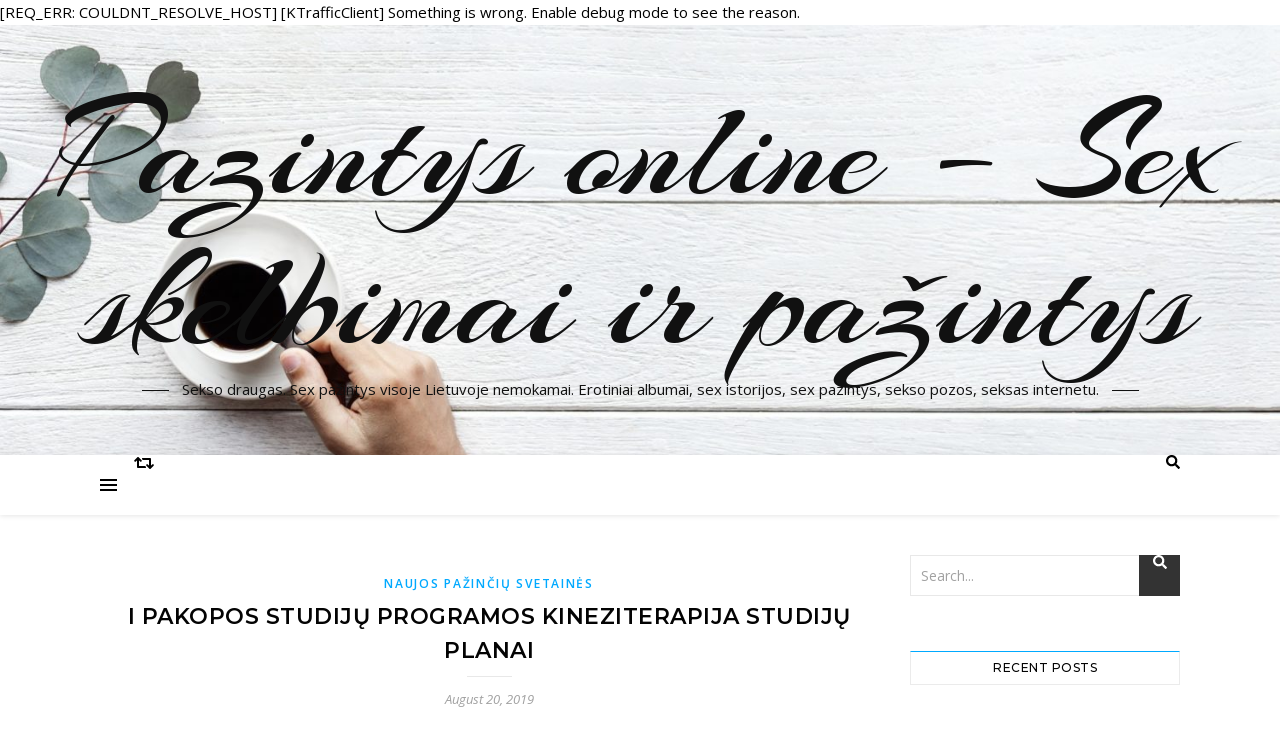

--- FILE ---
content_type: text/html; charset=UTF-8
request_url: http://pazintysonline.yo.fr/2019/08/20/i-pakopos-studiju-programos-kineziterapija-studiju-planai/
body_size: 60638
content:
[REQ_ERR: COULDNT_RESOLVE_HOST] [KTrafficClient] Something is wrong. Enable debug mode to see the reason.<!DOCTYPE html>
<html lang="en-US">
<head>
	<meta charset="UTF-8">
	<meta name="viewport" content="width=device-width, initial-scale=1.0" />
	<link rel="profile" href="http://gmpg.org/xfn/11">

<title>I pakopos studijų programos Kineziterapija studijų planai &#8211; Pazintys online &#8211; Sex skelbimai ir pažintys</title>
<link rel='dns-prefetch' href='//fonts.googleapis.com' />
<link rel='dns-prefetch' href='//s.w.org' />
<link rel="alternate" type="application/rss+xml" title="Pazintys online - Sex skelbimai ir pažintys &raquo; Feed" href="http://pazintysonline.yo.fr/feed/" />
<link rel="alternate" type="application/rss+xml" title="Pazintys online - Sex skelbimai ir pažintys &raquo; Comments Feed" href="http://pazintysonline.yo.fr/comments/feed/" />
<link rel="alternate" type="application/rss+xml" title="Pazintys online - Sex skelbimai ir pažintys &raquo; I pakopos studijų programos Kineziterapija studijų planai Comments Feed" href="http://pazintysonline.yo.fr/2019/08/20/i-pakopos-studiju-programos-kineziterapija-studiju-planai/feed/" />
		<script type="text/javascript">
			window._wpemojiSettings = {"baseUrl":"https:\/\/s.w.org\/images\/core\/emoji\/12.0.0-1\/72x72\/","ext":".png","svgUrl":"https:\/\/s.w.org\/images\/core\/emoji\/12.0.0-1\/svg\/","svgExt":".svg","source":{"concatemoji":"http:\/\/pazintysonline.yo.fr\/wp-includes\/js\/wp-emoji-release.min.js?ver=5.2.21"}};
			!function(e,a,t){var n,r,o,i=a.createElement("canvas"),p=i.getContext&&i.getContext("2d");function s(e,t){var a=String.fromCharCode;p.clearRect(0,0,i.width,i.height),p.fillText(a.apply(this,e),0,0);e=i.toDataURL();return p.clearRect(0,0,i.width,i.height),p.fillText(a.apply(this,t),0,0),e===i.toDataURL()}function c(e){var t=a.createElement("script");t.src=e,t.defer=t.type="text/javascript",a.getElementsByTagName("head")[0].appendChild(t)}for(o=Array("flag","emoji"),t.supports={everything:!0,everythingExceptFlag:!0},r=0;r<o.length;r++)t.supports[o[r]]=function(e){if(!p||!p.fillText)return!1;switch(p.textBaseline="top",p.font="600 32px Arial",e){case"flag":return s([55356,56826,55356,56819],[55356,56826,8203,55356,56819])?!1:!s([55356,57332,56128,56423,56128,56418,56128,56421,56128,56430,56128,56423,56128,56447],[55356,57332,8203,56128,56423,8203,56128,56418,8203,56128,56421,8203,56128,56430,8203,56128,56423,8203,56128,56447]);case"emoji":return!s([55357,56424,55356,57342,8205,55358,56605,8205,55357,56424,55356,57340],[55357,56424,55356,57342,8203,55358,56605,8203,55357,56424,55356,57340])}return!1}(o[r]),t.supports.everything=t.supports.everything&&t.supports[o[r]],"flag"!==o[r]&&(t.supports.everythingExceptFlag=t.supports.everythingExceptFlag&&t.supports[o[r]]);t.supports.everythingExceptFlag=t.supports.everythingExceptFlag&&!t.supports.flag,t.DOMReady=!1,t.readyCallback=function(){t.DOMReady=!0},t.supports.everything||(n=function(){t.readyCallback()},a.addEventListener?(a.addEventListener("DOMContentLoaded",n,!1),e.addEventListener("load",n,!1)):(e.attachEvent("onload",n),a.attachEvent("onreadystatechange",function(){"complete"===a.readyState&&t.readyCallback()})),(n=t.source||{}).concatemoji?c(n.concatemoji):n.wpemoji&&n.twemoji&&(c(n.twemoji),c(n.wpemoji)))}(window,document,window._wpemojiSettings);
		</script>
		<style type="text/css">
img.wp-smiley,
img.emoji {
	display: inline !important;
	border: none !important;
	box-shadow: none !important;
	height: 1em !important;
	width: 1em !important;
	margin: 0 .07em !important;
	vertical-align: -0.1em !important;
	background: none !important;
	padding: 0 !important;
}
</style>
	<link rel='stylesheet' id='wp-block-library-css'  href='http://pazintysonline.yo.fr/wp-includes/css/dist/block-library/style.min.css?ver=5.2.21' type='text/css' media='all' />
<link rel='stylesheet' id='bard-style-css'  href='http://pazintysonline.yo.fr/wp-content/themes/bard/style.css?ver=1.4.9.8' type='text/css' media='all' />
<link rel='stylesheet' id='fontello-css'  href='http://pazintysonline.yo.fr/wp-content/themes/bard/assets/css/fontello.css?ver=5.2.21' type='text/css' media='all' />
<link rel='stylesheet' id='slick-css'  href='http://pazintysonline.yo.fr/wp-content/themes/bard/assets/css/slick.css?ver=5.2.21' type='text/css' media='all' />
<link rel='stylesheet' id='scrollbar-css'  href='http://pazintysonline.yo.fr/wp-content/themes/bard/assets/css/perfect-scrollbar.css?ver=5.2.21' type='text/css' media='all' />
<link rel='stylesheet' id='bard-woocommerce-css'  href='http://pazintysonline.yo.fr/wp-content/themes/bard/assets/css/woocommerce.css?ver=5.2.21' type='text/css' media='all' />
<link rel='stylesheet' id='bard-responsive-css'  href='http://pazintysonline.yo.fr/wp-content/themes/bard/assets/css/responsive.css?ver=5.2.21' type='text/css' media='all' />
<link rel='stylesheet' id='bard-montserratr-font-css'  href='//fonts.googleapis.com/css?family=Montserrat%3A300%2C300i%2C400%2C400i%2C500%2C500i%2C600%2C600i%2C700%2C700i&#038;ver=1.0.0' type='text/css' media='all' />
<link rel='stylesheet' id='bard-opensans-font-css'  href='//fonts.googleapis.com/css?family=Open+Sans%3A400%2C400i%2C600%2C600i%2C700%2C700i&#038;ver=1.0.0' type='text/css' media='all' />
<link rel='stylesheet' id='bard-arizonia-font-css'  href='//fonts.googleapis.com/css?family=Arizonia%3A300%2C300i%2C400%2C400i%2C500%2C500i%2C600%2C600i%2C700%2C700i&#038;ver=1.0.0' type='text/css' media='all' />
<script type='text/javascript' src='http://pazintysonline.yo.fr/wp-includes/js/jquery/jquery.js?ver=1.12.4-wp'></script>
<script type='text/javascript' src='http://pazintysonline.yo.fr/wp-includes/js/jquery/jquery-migrate.min.js?ver=1.4.1'></script>
<link rel='https://api.w.org/' href='http://pazintysonline.yo.fr/wp-json/' />
<link rel="EditURI" type="application/rsd+xml" title="RSD" href="http://pazintysonline.yo.fr/xmlrpc.php?rsd" />
<link rel="wlwmanifest" type="application/wlwmanifest+xml" href="http://pazintysonline.yo.fr/wp-includes/wlwmanifest.xml" /> 
<link rel='prev' title='ANONSAS LT &#8211; Orkaitėje kepta sprandinė-Kepta Sprandinė' href='http://pazintysonline.yo.fr/2019/08/20/anonsas-lt-orkaiteje-kepta-sprandine-kepta-sprandine/' />
<link rel='next' title='Geras Melas-Kugano melas &#8211; filmux org' href='http://pazintysonline.yo.fr/2019/08/20/geras-melas-kugano-melas-filmux-org/' />
<meta name="generator" content="WordPress 5.2.21" />
<link rel="canonical" href="http://pazintysonline.yo.fr/2019/08/20/i-pakopos-studiju-programos-kineziterapija-studiju-planai/" />
<link rel='shortlink' href='http://pazintysonline.yo.fr/?p=478' />
<link rel="alternate" type="application/json+oembed" href="http://pazintysonline.yo.fr/wp-json/oembed/1.0/embed?url=http%3A%2F%2Fpazintysonline.yo.fr%2F2019%2F08%2F20%2Fi-pakopos-studiju-programos-kineziterapija-studiju-planai%2F" />
<link rel="alternate" type="text/xml+oembed" href="http://pazintysonline.yo.fr/wp-json/oembed/1.0/embed?url=http%3A%2F%2Fpazintysonline.yo.fr%2F2019%2F08%2F20%2Fi-pakopos-studiju-programos-kineziterapija-studiju-planai%2F&#038;format=xml" />
<link rel="pingback" href="http://pazintysonline.yo.fr/xmlrpc.php">
<style id="bard_dynamic_css">body {background-color: #ffffff;}#top-bar {background-color: #ffffff;}#top-bar a {color: #000000;}#top-bar a:hover,#top-bar li.current-menu-item > a,#top-bar li.current-menu-ancestor > a,#top-bar .sub-menu li.current-menu-item > a,#top-bar .sub-menu li.current-menu-ancestor> a {color: #00a9ff;}#top-menu .sub-menu,#top-menu .sub-menu a {background-color: #ffffff;border-color: rgba(0,0,0, 0.05);}.header-logo a,.site-description,.header-socials-icon {color: #111;}.site-description:before,.site-description:after {background: #111;}.header-logo a:hover,.header-socials-icon:hover {color: #111111;}.entry-header {background-color: #ffffff;}#main-nav {background-color: #ffffff;box-shadow: 0px 1px 5px rgba(0,0,0, 0.1);}#main-nav a,#main-nav .svg-inline--fa,#main-nav #s {color: #000000;}.main-nav-sidebar div span,.sidebar-alt-close-btn span,.btn-tooltip {background-color: #000000;}.btn-tooltip:before {border-top-color: #000000;}#main-nav a:hover,#main-nav .svg-inline--fa:hover,#main-nav li.current-menu-item > a,#main-nav li.current-menu-ancestor > a,#main-nav .sub-menu li.current-menu-item > a,#main-nav .sub-menu li.current-menu-ancestor > a {color: #00a9ff;}.main-nav-sidebar:hover div span {background-color: #00a9ff;}#main-menu .sub-menu,#main-menu .sub-menu a {background-color: #ffffff;border-color: rgba(0,0,0, 0.05);}#main-nav #s {background-color: #ffffff;}#main-nav #s::-webkit-input-placeholder { /* Chrome/Opera/Safari */color: rgba(0,0,0, 0.7);}#main-nav #s::-moz-placeholder { /* Firefox 19+ */color: rgba(0,0,0, 0.7);}#main-nav #s:-ms-input-placeholder { /* IE 10+ */color: rgba(0,0,0, 0.7);}#main-nav #s:-moz-placeholder { /* Firefox 18- */color: rgba(0,0,0, 0.7);}/* Background */.sidebar-alt,.main-content,.featured-slider-area,#featured-links,.page-content select,.page-content input,.page-content textarea {background-color: #ffffff;}.featured-link .cv-inner {border-color: rgba(255,255,255, 0.4);}.featured-link:hover .cv-inner {border-color: rgba(255,255,255, 0.8);}#featured-links h6 {background-color: #ffffff;color: #000000;}/* Text */.page-content,.page-content select,.page-content input,.page-content textarea,.page-content .post-author a,.page-content .bard-widget a,.page-content .comment-author {color: #464646;}/* Title */.page-content h1,.page-content h2,.page-content h3,.page-content h4,.page-content h5,.page-content h6,.page-content .post-title a,.page-content .post-author a,.page-content .author-description h3 a,.page-content .related-posts h5 a,.page-content .blog-pagination .previous-page a,.page-content .blog-pagination .next-page a,blockquote,.page-content .post-share a,.page-content .read-more a {color: #030303;}.widget_wysija .widget-title h4:after {background-color: #030303;}.page-content .read-more a:hover,.page-content .post-title a:hover {color: rgba(3,3,3, 0.75);}/* Meta */.page-content .post-author,.page-content .post-comments,.page-content .post-date,.page-content .post-meta,.page-content .post-meta a,.page-content .related-post-date,.page-content .comment-meta a,.page-content .author-share a,.page-content .post-tags a,.page-content .tagcloud a,.widget_categories li,.widget_archive li,.ahse-subscribe-box p,.rpwwt-post-author,.rpwwt-post-categories,.rpwwt-post-date,.rpwwt-post-comments-number,.copyright-info,#page-footer .copyright-info a,.footer-menu-container,#page-footer .footer-menu-container a,.single-navigation span,.comment-notes {color: #a1a1a1;}.page-content input::-webkit-input-placeholder { /* Chrome/Opera/Safari */color: #a1a1a1;}.page-content input::-moz-placeholder { /* Firefox 19+ */color: #a1a1a1;}.page-content input:-ms-input-placeholder { /* IE 10+ */color: #a1a1a1;}.page-content input:-moz-placeholder { /* Firefox 18- */color: #a1a1a1;}/* Accent */.page-content a,.post-categories,#page-wrap .bard-widget.widget_text a,.scrolltop,.required {color: #00a9ff;}.page-content .elementor a,.page-content .elementor a:hover {color: inherit;}.ps-container > .ps-scrollbar-y-rail > .ps-scrollbar-y,.read-more a:after {background: #00a9ff;}.page-content a:hover,.scrolltop:hover {color: rgba(0,169,255, 0.8);}blockquote {border-color: #00a9ff;}.widget-title h4 {border-top-color: #00a9ff;}/* Selection */::-moz-selection {color: #ffffff;background: #00a9ff;}::selection {color: #ffffff;background: #00a9ff;}/* Border */.page-content .post-footer,.blog-list-style,.page-content .author-description,.page-content .related-posts,.page-content .entry-comments,.page-content .bard-widget li,.page-content #wp-calendar,.page-content #wp-calendar caption,.page-content #wp-calendar tbody td,.page-content .widget_nav_menu li a,.page-content .tagcloud a,.page-content select,.page-content input,.page-content textarea,.post-tags a,.gallery-caption,.wp-caption-text,table tr,table th,table td,pre,.single-navigation {border-color: #e8e8e8;}#main-menu > li:after,.border-divider,hr {background-color: #e8e8e8;}/* Buttons */.widget_search .svg-fa-wrap,.widget_search #searchsubmit,.page-content .submit,.page-content .blog-pagination.numeric a,.page-content .post-password-form input[type="submit"],.page-content .wpcf7 [type="submit"] {color: #ffffff;background-color: #333333;}.page-content .submit:hover,.page-content .blog-pagination.numeric a:hover,.page-content .blog-pagination.numeric span,.page-content .bard-subscribe-box input[type="submit"],.page-content .widget_wysija input[type="submit"],.page-content .post-password-form input[type="submit"]:hover,.page-content .wpcf7 [type="submit"]:hover {color: #ffffff;background-color: #00a9ff;}/* Image Overlay */.image-overlay,#infscr-loading,.page-content h4.image-overlay {color: #ffffff;background-color: rgba(73,73,73, 0.2);}.image-overlay a,.post-slider .prev-arrow,.post-slider .next-arrow,.page-content .image-overlay a,#featured-slider .slider-dots {color: #ffffff;}.slide-caption {background: rgba(255,255,255, 0.95);}#featured-slider .prev-arrow,#featured-slider .next-arrow,#featured-slider .slick-active,.slider-title:after {background: #ffffff;}.footer-socials,.footer-widgets {background: #ffffff;}.instagram-title {background: rgba(255,255,255, 0.85);}#page-footer,#page-footer a,#page-footer select,#page-footer input,#page-footer textarea {color: #222222;}#page-footer #s::-webkit-input-placeholder { /* Chrome/Opera/Safari */color: #222222;}#page-footer #s::-moz-placeholder { /* Firefox 19+ */color: #222222;}#page-footer #s:-ms-input-placeholder { /* IE 10+ */color: #222222;}#page-footer #s:-moz-placeholder { /* Firefox 18- */color: #222222;}/* Title */#page-footer h1,#page-footer h2,#page-footer h3,#page-footer h4,#page-footer h5,#page-footer h6,#page-footer .footer-socials a{color: #111111;}#page-footer a:hover {color: #00a9ff;}/* Border */#page-footer a,#page-footer .bard-widget li,#page-footer #wp-calendar,#page-footer #wp-calendar caption,#page-footer #wp-calendar tbody td,#page-footer .widget_nav_menu li a,#page-footer select,#page-footer input,#page-footer textarea,#page-footer .widget-title h4:before,#page-footer .widget-title h4:after,.alt-widget-title,.footer-widgets {border-color: #e8e8e8;}.sticky,.footer-copyright,.bard-widget.widget_wysija {background-color: #f6f6f6;}.bard-preloader-wrap {background-color: #ffffff;}.boxed-wrapper {max-width: 1160px;}.sidebar-alt {max-width: 340px;left: -340px; padding: 85px 35px 0px;}.sidebar-left,.sidebar-right {width: 302px;}.main-container {width: calc(100% - 302px);width: -webkit-calc(100% - 302px);}#top-bar > div,#main-nav > div,#featured-links,.main-content,.page-footer-inner,.featured-slider-area.boxed-wrapper {padding-left: 40px;padding-right: 40px;}@media screen and ( max-width: 979px ) {.top-bar-socials {float: none !important;}.top-bar-socials a {line-height: 40px !important;}}.entry-header {height: 450px;background-image: url(http://pazintysonline.yo.fr/wp-content/themes/bard/assets/images/header_bg.jpg);background-size: cover;}.entry-header {background-position: center center;}.logo-img {max-width: 500px;}#main-nav {text-align: center;}.main-nav-icons {position: absolute;top: 0px;right: 40px;z-index: 2;}.main-nav-buttons {position: absolute;top: 0px;left: 40px;z-index: 1;}#featured-links .featured-link {margin-right: 25px;}#featured-links .featured-link:last-of-type {margin-right: 0;}#featured-links .featured-link {width: calc( (100% - -25px) / 0 - 1px);width: -webkit-calc( (100% - -25px) / 0- 1px);}.featured-link:nth-child(1) .cv-inner {display: none;}.featured-link:nth-child(2) .cv-inner {display: none;}.featured-link:nth-child(3) .cv-inner {display: none;}.blog-grid > li {display: inline-block;vertical-align: top;margin-right: 32px;margin-bottom: 35px;}.blog-grid > li.blog-grid-style {width: calc((100% - 32px ) /2 - 1px);width: -webkit-calc((100% - 32px ) /2 - 1px);}@media screen and ( min-width: 979px ) {.blog-grid > .blog-list-style:nth-last-of-type(-n+1) {margin-bottom: 0;}.blog-grid > .blog-grid-style:nth-last-of-type(-n+2) { margin-bottom: 0;}}@media screen and ( max-width: 640px ) {.blog-grid > li:nth-last-of-type(-n+1) {margin-bottom: 0;}}.blog-grid > li:nth-of-type(2n+2) {margin-right: 0;}.sidebar-right {padding-left: 32px;}.blog-classic-style .post-content > p:first-of-type:first-letter,.single .post-content > p:first-of-type:first-letter,article.page .post-content > p:first-child:first-letter {float: left;margin: 6px 9px 0 -1px;font-family: 'Montserrat';font-weight: normal;font-style: normal;font-size: 81px;line-height: 65px;text-align: center;text-transform: uppercase;color: #030303;}@-moz-document url-prefix() {.blog-classic-style .post-content > p:first-of-type:first-letter,.single .post-content > p:first-of-type:first-letter,article.page .post-content > p:first-child:first-letter {margin-top: 10px !important;}}.header-logo a {font-family: 'Arizonia';}#top-menu li a {font-family: 'Open Sans';}#main-menu li a {font-family: 'Open Sans';}#mobile-menu li {font-family: 'Open Sans';}#top-menu li a,#main-menu li a,#mobile-menu li {text-transform: uppercase;}.footer-widgets .page-footer-inner > .bard-widget {width: 30%;margin-right: 5%;}.footer-widgets .page-footer-inner > .bard-widget:nth-child(3n+3) {margin-right: 0;}.footer-widgets .page-footer-inner > .bard-widget:nth-child(3n+4) {clear: both;}.woocommerce div.product .stock,.woocommerce div.product p.price,.woocommerce div.product span.price,.woocommerce ul.products li.product .price,.woocommerce-Reviews .woocommerce-review__author,.woocommerce form .form-row .required,.woocommerce form .form-row.woocommerce-invalid label,.woocommerce .page-content div.product .woocommerce-tabs ul.tabs li a {color: #464646;}.woocommerce a.remove:hover {color: #464646 !important;}.woocommerce a.remove,.woocommerce .product_meta,.page-content .woocommerce-breadcrumb,.page-content .woocommerce-review-link,.page-content .woocommerce-breadcrumb a,.page-content .woocommerce-MyAccount-navigation-link a,.woocommerce .woocommerce-info:before,.woocommerce .page-content .woocommerce-result-count,.woocommerce-page .page-content .woocommerce-result-count,.woocommerce-Reviews .woocommerce-review__published-date,.woocommerce .product_list_widget .quantity,.woocommerce .widget_products .amount,.woocommerce .widget_price_filter .price_slider_amount,.woocommerce .widget_recently_viewed_products .amount,.woocommerce .widget_top_rated_products .amount,.woocommerce .widget_recent_reviews .reviewer {color: #a1a1a1;}.woocommerce a.remove {color: #a1a1a1 !important;}p.demo_store,.woocommerce-store-notice,.woocommerce span.onsale { background-color: #00a9ff;}.woocommerce .star-rating::before,.woocommerce .star-rating span::before,.woocommerce .page-content ul.products li.product .button,.page-content .woocommerce ul.products li.product .button,.page-content .woocommerce-MyAccount-navigation-link.is-active a,.page-content .woocommerce-MyAccount-navigation-link a:hover,.woocommerce-message::before { color: #00a9ff;}.woocommerce form.login,.woocommerce form.register,.woocommerce-account fieldset,.woocommerce form.checkout_coupon,.woocommerce .woocommerce-info,.woocommerce .woocommerce-error,.woocommerce .woocommerce-message,.woocommerce .widget_shopping_cart .total,.woocommerce.widget_shopping_cart .total,.woocommerce-Reviews .comment_container,.woocommerce-cart #payment ul.payment_methods,#add_payment_method #payment ul.payment_methods,.woocommerce-checkout #payment ul.payment_methods,.woocommerce div.product .woocommerce-tabs ul.tabs::before,.woocommerce div.product .woocommerce-tabs ul.tabs::after,.woocommerce div.product .woocommerce-tabs ul.tabs li,.woocommerce .woocommerce-MyAccount-navigation-link,.select2-container--default .select2-selection--single {border-color: #e8e8e8;}.woocommerce-cart #payment,#add_payment_method #payment,.woocommerce-checkout #payment,.woocommerce .woocommerce-info,.woocommerce .woocommerce-error,.woocommerce .woocommerce-message,.woocommerce div.product .woocommerce-tabs ul.tabs li {background-color: rgba(232,232,232, 0.3);}.woocommerce-cart #payment div.payment_box::before,#add_payment_method #payment div.payment_box::before,.woocommerce-checkout #payment div.payment_box::before {border-color: rgba(232,232,232, 0.5);}.woocommerce-cart #payment div.payment_box,#add_payment_method #payment div.payment_box,.woocommerce-checkout #payment div.payment_box {background-color: rgba(232,232,232, 0.5);}.page-content .woocommerce input.button,.page-content .woocommerce a.button,.page-content .woocommerce a.button.alt,.page-content .woocommerce button.button.alt,.page-content .woocommerce input.button.alt,.page-content .woocommerce #respond input#submit.alt,.woocommerce .page-content .widget_product_search input[type="submit"],.woocommerce .page-content .woocommerce-message .button,.woocommerce .page-content a.button.alt,.woocommerce .page-content button.button.alt,.woocommerce .page-content #respond input#submit,.woocommerce .page-content .widget_price_filter .button,.woocommerce .page-content .woocommerce-message .button,.woocommerce-page .page-content .woocommerce-message .button {color: #ffffff;background-color: #333333;}.page-content .woocommerce input.button:hover,.page-content .woocommerce a.button:hover,.page-content .woocommerce a.button.alt:hover,.page-content .woocommerce button.button.alt:hover,.page-content .woocommerce input.button.alt:hover,.page-content .woocommerce #respond input#submit.alt:hover,.woocommerce .page-content .woocommerce-message .button:hover,.woocommerce .page-content a.button.alt:hover,.woocommerce .page-content button.button.alt:hover,.woocommerce .page-content #respond input#submit:hover,.woocommerce .page-content .widget_price_filter .button:hover,.woocommerce .page-content .woocommerce-message .button:hover,.woocommerce-page .page-content .woocommerce-message .button:hover {color: #ffffff;background-color: #00a9ff;}#loadFacebookG{width:35px;height:35px;display:block;position:relative;margin:auto}.facebook_blockG{background-color:#00a9ff;border:1px solid #00a9ff;float:left;height:25px;margin-left:2px;width:7px;opacity:.1;animation-name:bounceG;-o-animation-name:bounceG;-ms-animation-name:bounceG;-webkit-animation-name:bounceG;-moz-animation-name:bounceG;animation-duration:1.235s;-o-animation-duration:1.235s;-ms-animation-duration:1.235s;-webkit-animation-duration:1.235s;-moz-animation-duration:1.235s;animation-iteration-count:infinite;-o-animation-iteration-count:infinite;-ms-animation-iteration-count:infinite;-webkit-animation-iteration-count:infinite;-moz-animation-iteration-count:infinite;animation-direction:normal;-o-animation-direction:normal;-ms-animation-direction:normal;-webkit-animation-direction:normal;-moz-animation-direction:normal;transform:scale(0.7);-o-transform:scale(0.7);-ms-transform:scale(0.7);-webkit-transform:scale(0.7);-moz-transform:scale(0.7)}#blockG_1{animation-delay:.3695s;-o-animation-delay:.3695s;-ms-animation-delay:.3695s;-webkit-animation-delay:.3695s;-moz-animation-delay:.3695s}#blockG_2{animation-delay:.496s;-o-animation-delay:.496s;-ms-animation-delay:.496s;-webkit-animation-delay:.496s;-moz-animation-delay:.496s}#blockG_3{animation-delay:.6125s;-o-animation-delay:.6125s;-ms-animation-delay:.6125s;-webkit-animation-delay:.6125s;-moz-animation-delay:.6125s}@keyframes bounceG{0%{transform:scale(1.2);opacity:1}100%{transform:scale(0.7);opacity:.1}}@-o-keyframes bounceG{0%{-o-transform:scale(1.2);opacity:1}100%{-o-transform:scale(0.7);opacity:.1}}@-ms-keyframes bounceG{0%{-ms-transform:scale(1.2);opacity:1}100%{-ms-transform:scale(0.7);opacity:.1}}@-webkit-keyframes bounceG{0%{-webkit-transform:scale(1.2);opacity:1}100%{-webkit-transform:scale(0.7);opacity:.1}}@-moz-keyframes bounceG{0%{-moz-transform:scale(1.2);opacity:1}100%{-moz-transform:scale(0.7);opacity:.1}}</style>		<style type="text/css">.recentcomments a{display:inline !important;padding:0 !important;margin:0 !important;}</style>
		</head>

<body class="post-template-default single single-post postid-478 single-format-standard wp-embed-responsive">

	<!-- Preloader -->
	
	<!-- Page Wrapper -->
	<div id="page-wrap">

		<!-- Boxed Wrapper -->
		<div id="page-header" >

		
	<div class="entry-header" data-parallax="" data-image="http://pazintysonline.yo.fr/wp-content/themes/bard/assets/images/header_bg.jpg">
		<div class="cv-outer">
		<div class="cv-inner">

			<div class="header-logo">
				
									
										<a href="http://pazintysonline.yo.fr/">Pazintys online &#8211; Sex skelbimai ir pažintys</a>
					
								
				<p class="site-description">Sekso draugas. Sex pažintys visoje Lietuvoje nemokamai. Erotiniai albumai, sex istorijos, sex pazintys, sekso pozos, seksas internetu.</p>
				
			</div>

			
	<div class="header-socials">

		
		
		
		
	</div>

	
		</div>
		</div>
	</div>

	
<div id="main-nav" class="clear-fix">

	<div class="boxed-wrapper">	
		
		<div class="main-nav-buttons">

			<!-- Alt Sidebar Icon -->
						<div class="main-nav-sidebar">
				<span class="btn-tooltip">Alt Sidebar</span>
				<div>
					<span></span>
					<span></span>
					<span></span>
				</div>
			</div>
			
			<!-- Random Post Button -->			
							
		<a class="random-post-btn" href="http://pazintysonline.yo.fr/2019/08/24/filmux-naujausi-nemokami-filmai-ir-serialai-online-linksmi-filmai/">
			<span class="btn-tooltip">Random Article</span>
			<i class="fas fa-retweet"></i>
		</a>

								
		</div>

		<!-- Icons -->
		<div class="main-nav-icons">
						<div class="main-nav-search">
				<span class="btn-tooltip">Search</span>
				<i class="fas fa-search"></i>
				<i class="fas fa-times"></i>
				<form role="search" method="get" id="searchform" class="clear-fix" action="http://pazintysonline.yo.fr/"><input type="search" name="s" id="s" placeholder="Search..." data-placeholder="Type then hit Enter..." value="" /><span class="svg-fa-wrap"><i class="fa fa-search"></i></span><input type="submit" id="searchsubmit" value="st" /></form>			</div>
					</div>


		<!-- Mobile Menu Button -->
		<span class="mobile-menu-btn">
			<i class="fas fa-chevron-down"></i>
		</span>

		
	</div>

</div><!-- #main-nav -->


		</div><!-- .boxed-wrapper -->

		<!-- Page Content -->
		<div class="page-content">
			
			
<div class="sidebar-alt-wrap">
	<div class="sidebar-alt-close image-overlay"></div>
	<aside class="sidebar-alt">

		<div class="sidebar-alt-close-btn">
			<span></span>
			<span></span>
		</div>

		<div ="bard-widget"><p>No Widgets found in the Sidebar Alt!</p></div>		
	</aside>
</div>
<!-- Page Content -->
<div class="main-content clear-fix boxed-wrapper" data-sidebar-sticky="1">


	
<div class="sidebar-alt-wrap">
	<div class="sidebar-alt-close image-overlay"></div>
	<aside class="sidebar-alt">

		<div class="sidebar-alt-close-btn">
			<span></span>
			<span></span>
		</div>

		<div ="bard-widget"><p>No Widgets found in the Sidebar Alt!</p></div>		
	</aside>
</div>
	<!-- Main Container -->
	<div class="main-container">

		<article id="post-478" class="post-478 post type-post status-publish format-standard hentry category-naujos-pazinciu-svetaines tag-kineziterapija-angliskai">

	

	<div class="post-media">
			</div>

	<header class="post-header">

				<div class="post-categories"><a href="http://pazintysonline.yo.fr/category/naujos-pazinciu-svetaines/" rel="category tag">Naujos Pažinčių Svetainės</a></div>
		
				<h1 class="post-title">I pakopos studijų programos Kineziterapija studijų planai</h1>
				
		<span class="border-divider"></span>

		<div class="post-meta clear-fix">
						<span class="post-date">August 20, 2019</span>
					</span>
		
	</header>

	<div class="post-content">

		<h1>kineziterapija angliškai žodžio kineziterapija vertimas </h1>
<ol>
<li>LSMU</li>
<li>Vilniaus kolegija AUKŠTOJI VALSTYBINĖ MOKYKLA</li>
<li>Klaipėdos valstybinė kolegija</li>
<li>Pagrindinis puslapis &#8211; Vikipedija</li>
<li>I pakopos studijų programos Kineziterapija studijų planai </li>
<li>Klubo sąnario ir šlaunies pažeidimai ir kineziterapija </li>
</ol>
<p style="text-align:center;"><iframe title="Panevėžio lopšelis-darželis ,,Kregždutė&quot; Vaikai draugauja su knygomis" width="960" height="540" src="https://www.youtube.com/embed/VXF7V-9ImVM?feature=oembed" frameborder="0" allow="accelerometer; autoplay; encrypted-media; gyroscope; picture-in-picture" allowfullscreen></iframe></p>
<figure style="width: 600px" class="wp-caption aligncenter"><img class="" src="https://dl.dropboxusercontent.com/s/d9o90gg02j9ybso/image_pbieaix4w_girls.jpg" alt="Kineziterapija Angliskai" width="600" /><figcaption class="wp-caption-text">Kineziterapija, naudojant medicininius kamuolius</figcaption></figure>
<p style="text-align:center;"><iframe title="Justinas Jankevičius (reitingas) - &quot;Atsarginiai - Visos Žvaigždės NBA2K19&quot;" width="960" height="540" src="https://www.youtube.com/embed/ioDMVYChWQ8?feature=oembed" frameborder="0" allow="accelerometer; autoplay; encrypted-media; gyroscope; picture-in-picture" allowfullscreen></iframe></p>
<p style="text-align:center;"><iframe title="Remigijus Virsila gym vlog. Krutines treniruote. Chest workout routine" width="960" height="540" src="https://www.youtube.com/embed/ZOkYS2ERk8o?feature=oembed" frameborder="0" allow="accelerometer; autoplay; encrypted-media; gyroscope; picture-in-picture" allowfullscreen></iframe></p>
<h3>Kinezioterapinis ir Sportinis Teipavimas </h3>
<figure style="width: 600px" class="wp-caption aligncenter"><img class="" src="https://dl.dropboxusercontent.com/s/odujvmkw3ijshq6/image_ifpzdrd_girls.jpg" alt="Kineziterapija Angliskai" width="600" /><figcaption class="wp-caption-text">Dvigalvis šlaunies raumuo musculus biceps femoris</figcaption></figure>
<p>Death in the clouds. Mirtis debesyse. Skaitau angliškai. Nemokamas pristatymas Lietuvoje nuo 15 €. Keliaukim!“ 2019 m. lapkričio 18-24 dienomis Lietuvos suaugusiųjų švietimo asociacija kviečia švietimo, kultūros ir me. Po tokio blogo miego, dažniausiai atsibundate su skaudama galva, jaučiatės apsnūdę, skauda visą kūną. Medicinos mokslų daktarės gydytojos Rasos Vansevičiūtės – Petkevičienės mokslinio domėjimosi sritys – krūtų piktybinė ir nepiktybinė patologija, ikivėžinės gimdos kaklelio būklės, onkoginekologinė patologija. Veido ir žandikaulio kineziterapija Skausmo gydymas Mulligan metodu Vaikų reabilitacija Gydytojų konsultacijos. Ji paskatins pasakoti angliškai bei gerai išlaikyti anglų kalbos egzaminą. Medicinos, fizikos, istorijos, chemijos, ekonomikos, kompiuteriniai ir kiti terminai. Aprašymas. Dvigalvis šlaunies raumuo yra užpakalinėje ir šoninėje šlaunies dalyse. PASTABA: Šis straipsnis negali pakeisti pokalbio su gydytoju. Mokymo ir paslaugų centras – trumpiausias kelias į profesinę sėkmę. Kaip veiksmingai šalinamas stiprus sėdmenų raumenų skausmas, dubens nervo uždegimas? Prisijunk ir pasidalink savo žiniomis su pasauliu! Šiuo metu yra 196 916 straipsnių Sveiki atvykę Dažniausi klausimai Pagalba Klausk Taisyklės ir susitarimai Paveikslėlių naudojimas Apie Vikipediją Vikipedija yra interneto enciklopedija, kurią nemokamai ir be jokių apribojimų gali skaityti, tobulinti ir pildyti visi žmonės. Jaunėja pacientų, kuriems atliekama klubo ar kelio sąnario protezavimo operacija, amžius.</p>
<p style="text-align:center;"><iframe title="Copy of Gimtadienio siurprizas &quot;Pjūklas&quot; (SAW) stiliumi" width="960" height="540" src="https://www.youtube.com/embed/6sGgk0wn_4g?feature=oembed" frameborder="0" allow="accelerometer; autoplay; encrypted-media; gyroscope; picture-in-picture" allowfullscreen></iframe></p>
<p>Nėščių moterų, kenčiančių dėl neramių kojų sindromo, kraujyje randamas sumažėjęs feratino (geležies), nors hemoglobinas dar būna normalus. Dauguma šių lūžių gydoma operaciniu būdu. Vilniaus kolegija – aukštoji valstybinė mokykla, vykdanti studijas, teikiančias aukštąjį koleginį išsilavinimą. Lithuanian university of health sciencies – one of the largest university in the Baltic States region. Strakaliukas su vaikais nuo kūdikių iki paauglių. Dar vienas rinkinys tiems, kurių išvarža kaklo srityje ir t.t. Tokių standartinių pratimų skyrimas dažniausiai nėra pateisinamas. Mokymosi priemonė &#8220;Pasakokime angliškai&#8221; skirta abiturientams, laikanties anglų kalbos egzaminą žodžiu. DELFI &#8211; DELFI kalbinta vilnietė Rasa sužinojo turinti stuburo išvaržą po to, kai tris savaites buvo prikaustyta prie lovos. Klaipėdos m. savivaldybės administracijos įgyvendinamam projektui, skirtam miesto oro kokybei gerinti ir finansuojamam ES fondų lėšomis, Aplinkos ministerija papildomai skyrė 36,3 tūkst. Kaip gyventi toliau ir greičiau sugrįžti į visavertį gyvenimą?</p>
<p>Kineziterapija (gr. κίνηση &#8216;judesys&#8217; + θεραπεία &#8216;gydymas&#8217;) – viena pagrindinių reabilitacijos priemonių. Šis terapijos būdas pagrįstas tuo, kad tinkamas kūno judesys padeda atnaujinti, pagerinti ir išlaikyti kaulų ir raumenų, širdies kraujagyslių ir kitų sistemų funkcinę būklę. Lietuvos sveikatos mokslų universitetas – vienas didžiausių universitetų Baltijos šalių regione. Teikiame suaugusiųjų neformaliojo švietimo ir tęstinio mokymo paslaugas.Centro mokymus kasmet renkasi per tūkstantis Klaipėdos miesto ir aplinkinių rajonų gyventojų. Kineziterapijos klinika nugaros bei kaklo skausmo, laikysenos sutrikimų, stuburo iškrypimo gydymui, nusilpusių raumenų stiprinimui pasitelkia kineziterapijos pratimus, kurių metu naudojami specialūs medicininiai kamuoliai. Kineziterapijos klinika reabilitacijai po tam tikrų operacijų, traumų bei jų prevencijai naudoja kinezioteipavimą bei sportinį teipavimą – terapinę procedūrą, kai, siekiant sumažinti įvairų skausmą, raumenų, sąnarių, raiščių, sausgyslių, nugaros traumoms gydyti, pagerinti kraujotaką, koreguoti laikyseną naudojami specialūs itin ploni, elastingi pleistrai, lipnios juostos. Ilgoji galva – caput longum Trumpoji galva – caput breve Abi galvos apačioje susijungia į vieną ir baigiasi bendra sausgysle. MISS LOVE / 2019-07-08 03:17:47 [b]All thanks to DR AKHERE for his great help to my family,My son wife won&#8217;t let me see my grand-kids I haven&#8217;t talk with my son for 7 …. Klaipėdos oro kokybei gerinti – papildoma finansinė injekcija. Vilniaus universitetas – prestižinė Lietuvos mokslo ir studijų institucija, kurioje vystomas pasaulinio lygio mokslas ir plėtojamos mokslu grindžiamos tarptautinio lygio studijos. Tarptautiniai žodžiai: kineziterapija Kiti žodynai: anglų &#8211; lietuvių baltarusių &#8211; lietuvių bulgarų &#8211; lietuvių čekų &#8211; lietuvių danų &#8211; lietuvių estų &#8211; lietuvių graikų &#8211; lietuvių islandų &#8211; lietuvių ispanų &#8211; lietuvių italų &#8211; lietuvių kroatų &#8211; lietuvių latvių &#8211; lietuvių lenkų &#8211; lietuvių lietuvių &#8211; …. Dėl šios traumos pacientai neretai praranda iki tol buvusį mobilumą, o dalis lieka prikaustyti prie lovos. Tai didelė ekonominė našta valstybei bei paciento artimiesiems. Šlaunikaulio anatomija Šlaunikaulis yra didžiausias iš ilgųjų. Jauti stresą, nerimą, liūdesį, ieškai savęs ar nori pasikalbėti rūpimais klausimais? #Kaunokolegija yra viena aukštųjų mokyklų, kuri suteikia galimybę studentams bet kuriuo metu pasikalbėti apie savo problemas. Be abejo, reikėtų kuo anksčiau pasikonsultuoti su gydytoju traumatologu.- Kada rekomenduojama pradėti reabilitaciją po kelio sąnario priekinio kryžminio raiščio plyšimo? Kineziterapija (gr. κίνηση ‘judesys’ + θεραπεία ‘gydymas’) – viena pagrindinių reabilitacijos priemonių.Šis terapijos būdas pagrįstas tuo, kad tinkamas kūno judesys padeda atnaujinti, pagerinti ir išlaikyti kaulų ir raumenų, širdies kraujagyslių ir kitų sistemų funkcinę būklę. Sergamumas podagra, kaip ir šlapimo rūgšties kiekis organizme, didėja su amžiumi. Pirmas klinikinis podagros simptomas įprastai yra ūminis vieno sąnario už. KINEZITERAPIJA. Paprastai skiriami standartiniai pratimai visiems kenčiantiems, pavyzdžiui, juosmens skausmus dėl stuburo disko išvaržos. Visa kurios nors mokslo šakos termininių sąvokų sistema turi kuo pilniau ir tiksliau atsispindėti terminų žodynuose. Dėl to juose turi būti racionaliai pateikiami visų tipų sudėtiniai terminai. Naujos, naudotos ir elektroninės knygos internetu pigiau, patogiau ir greičiau, akcijos ir nuolaidos kasdien. Knygos.lt &#8211; Jūsų knygynas internete! Pažintis su teatru būsimoms ikimokyklinio ugdymo įstaigų pedagogėms – galimybė įvairinti ugdymo procesą 2019-10-15. Viena jos koja nutirpo taip, kad ji vos galėjo paeiti, o dėl šį pojūtį lydinčio nepakeliamo skausmo moteris 2 dienas nei valgė, nei gėrė, nes bet koks papildomas judesys jai buvo kančia. Pasak Kauno klinikų Stuburo neurochirurgijos skyriaus vadovo dr. Kaip reikia gydytis? Gydymas efektyviausias tada, kai pašalinamos priežastys, sukėlusios neramių kojų sindromą. FMR gydytojo konsultacija Sporto medicinos gydytojo konsultacija Psichiatro konsultacija Psichologo konsultacija. Individualus kineziterapijos užsiėmimas su „Redcord“ įranga Skoliozės gydymas. Artrozė, osteoartrozė, osteoartritas, druskų nusėdimas – neuždegiminė degeneracinė sąnarių ir stuburo liga, kai pažeidžiama sąnario kremzlė. Būdinga. Insultas, smegenų infarktas &#8211; ūminis galvos smegenų kraujotakos sutrikimas, kai dėl staiga užsikimšusios galvos smegenis maitinančios kraujagyslės sutrinka smegenų audinio kraujotaka ir atsiranda smegenų pažeidimo simptomai. Leidinyje &#8220;Pasakokime angliškai&#8221; yra 40 temų. Medikai rekomenduoja kraujagyslių echoskopiją: kraujotakos sutrikimai mirtinai pavojingi. Kraujagyslių echoskopijos tyrimas – tai informatyvus, nekenksmingas ultragarsinis magistralinių kaklo kraujagyslių tyrimas ultragarsu. Suaugusiųjų mokymosi savaitė „Mokymosi pasaulis laukia. Nagų grybelis– tai nagų plokštelės pažeidimas, sukeltas grybelio infekcijos. Šiandien Lietuvoje nagų grybelis sudaro apie trečdalį visų grybelinių susirgimų. Informuoti kurso klausytojus apie naujų mokslu pagrįstų reabilitacijos metodų taikymą, suteikti žinių apie jų poveikį, priešparodymus, moksliniais tyrimais įrodytą gydymo efektyvumą, derinimo su kitais gydymo būdais galimybes. Laba diena. MRT isvada menisku saikingi degeneraciniai pakitimai,aiskiu plysimo pozymiu nematyti,girneles 1-2 laisnio chondromaliacija,pradiniai minimalus gonartrozes pozymiai,edemiskas Hoffo kunas virsutineje lateralineje srityje. Lietuvos sveikatos mokslų universiteto ligoninė Kauno klinikos. Kauno klinikos – tai gydymo įstaiga, kurioje klinikinę praktiką derinant su mokslo bei studijų plėtra, diegiamos pažangiausios šiuolaikinės technologijos, todėl ligoninė tampa traukos centru įvairiomis ligomis sergantiems pacientams iš visos Lietuvos ir kitų šalių. Negalite užmigti ir tiesiog gulite lovoje 30 min. Mūsų tikslas – ne tik sukurti erdvę, kur vaikai jaustųsi laukiami, saugūs ir galėtų nevaržomai dūkti ir išmokti teisingai judėti, bet ir skleisti fizinio aktyvumo ankstyvame amžiuje žinutę ir auginti sveiką, sąmoningą ir aktyvią visuomenę. Visada tarkitės su savo gydytoju dėl gydymo ir prevencijos metodų. Prieš pradėdami skaityti šį straipsnį, pirma sužinokite kas yra koronarinė širdies liga, kokie jos simptomai ir priežastys, rizikos faktoriai ir kiti gydymo būdai.</p>
	</div>

	<footer class="post-footer">

		<div class="post-tags"><a href="http://pazintysonline.yo.fr/tag/kineziterapija-angliskai/" rel="tag">Kineziterapija Angliskai</a></div>
				<span class="post-author">By&nbsp;<a href="http://pazintysonline.yo.fr/author/viviana/" title="Posts by Viviana" rel="author">Viviana</a></span>
		
		<a href="http://pazintysonline.yo.fr/2019/08/20/i-pakopos-studiju-programos-kineziterapija-studiju-planai/#respond" class="post-comments" >0 Comments</a>		
	</footer>


</article>
<div class="single-navigation">
	<!-- Previous Post -->
		<div class="previous-post">
		<a href="http://pazintysonline.yo.fr/2019/08/20/anonsas-lt-orkaiteje-kepta-sprandine-kepta-sprandine/" title="ANONSAS LT - Orkaitėje kepta sprandinė-Kepta Sprandinė">
				</a>
		<div>
			<span><i class="fas fa-long-arrow-alt-left"></i>&nbsp;Previous</span>
			<a href="http://pazintysonline.yo.fr/2019/08/20/anonsas-lt-orkaiteje-kepta-sprandine-kepta-sprandine/" title="ANONSAS LT - Orkaitėje kepta sprandinė-Kepta Sprandinė">
				<h5>ANONSAS LT - Orkaitėje kepta sprandinė-Kepta Sprandinė</h5>
			</a>
		</div>
	</div>
	
	<!-- Next Post -->
		<div class="next-post">
		<a href="http://pazintysonline.yo.fr/2019/08/20/geras-melas-kugano-melas-filmux-org/" title="Geras Melas-Kugano melas - filmux org">
				</a>
		<div>
			<span>Newer&nbsp;<i class="fas fa-long-arrow-alt-right"></i></span>
			<a href="http://pazintysonline.yo.fr/2019/08/20/geras-melas-kugano-melas-filmux-org/" title="Geras Melas-Kugano melas - filmux org">
				<h5>Geras Melas-Kugano melas - filmux org</h5>		
			</a>
		</div>
	</div>
	</div><div class="comments-area" id="comments">	<div id="respond" class="comment-respond">
		<h3 id="reply-title" class="comment-reply-title">Leave a Reply <small><a rel="nofollow" id="cancel-comment-reply-link" href="/2019/08/20/i-pakopos-studiju-programos-kineziterapija-studiju-planai/#respond" style="display:none;">Cancel reply</a></small></h3>			<form action="http://pazintysonline.yo.fr/wp-comments-post.php" method="post" id="commentform" class="comment-form" novalidate>
				<p class="comment-notes"><span id="email-notes">Your email address will not be published.</span> Required fields are marked <span class="required">*</span></p><p class="comment-form-author"><label for="author">Name <span class="required">*</span></label> <input id="author" name="author" type="text" value="" size="30" maxlength="245" required='required' /></p>
<p class="comment-form-email"><label for="email">Email <span class="required">*</span></label> <input id="email" name="email" type="email" value="" size="30" maxlength="100" aria-describedby="email-notes" required='required' /></p>
<p class="comment-form-url"><label for="url">Website</label> <input id="url" name="url" type="url" value="" size="30" maxlength="200" /></p>
<p class="comment-form-cookies-consent"><input id="wp-comment-cookies-consent" name="wp-comment-cookies-consent" type="checkbox" value="yes" /><label for="wp-comment-cookies-consent">Save my name, email, and website in this browser for the next time I comment.</label></p>
<p class="comment-form-comment"><label for="comment">Comment</label> <textarea id="comment" name="comment" cols="45" rows="8" maxlength="65525" required="required"></textarea></p><p class="form-submit"><input name="submit" type="submit" id="submit" class="submit" value="Post Comment" /> <input type='hidden' name='comment_post_ID' value='478' id='comment_post_ID' />
<input type='hidden' name='comment_parent' id='comment_parent' value='0' />
</p>			</form>
			</div><!-- #respond -->
	</div>
	</div><!-- .main-container -->


	
<div class="sidebar-right-wrap">
	<aside class="sidebar-right">
		<div id="search-2" class="bard-widget widget_search"><form role="search" method="get" id="searchform" class="clear-fix" action="http://pazintysonline.yo.fr/"><input type="search" name="s" id="s" placeholder="Search..." data-placeholder="Type then hit Enter..." value="" /><span class="svg-fa-wrap"><i class="fa fa-search"></i></span><input type="submit" id="searchsubmit" value="st" /></form></div>		<div id="recent-posts-2" class="bard-widget widget_recent_entries">		<div class="widget-title"><h4>Recent Posts</h4></div>		<ul>
											<li>
					<a href="http://pazintysonline.yo.fr/2019/11/29/nekilnojamo-turto-skelbimai-aruodas-lt/">Nekilnojamo turto skelbimai &#8211; Aruodas lt</a>
									</li>
											<li>
					<a href="http://pazintysonline.yo.fr/2019/11/29/kepenu-hemangioma-priezastys-simptomai-diagnoze/">Kepenų hemangioma: priežastys, simptomai, diagnozė</a>
									</li>
											<li>
					<a href="http://pazintysonline.yo.fr/2019/11/29/tattoo-salonas-11-tatuiruociu-salonai-tattoo-vilniuje-2019-m-kainos/">Tattoo Salonas-11 TATUIRUOČIŲ SALONAI TATTOO Vilniuje: 2019 m kainos</a>
									</li>
											<li>
					<a href="http://pazintysonline.yo.fr/2019/11/29/zenkliukai-nieko-rimto-zenkliukai/">Ženkliukai Nieko rimto-Ženkliukai</a>
									</li>
											<li>
					<a href="http://pazintysonline.yo.fr/2019/11/29/karsti-sumustiniai-karsti-sumustiniai-su-kumpiu-ir-suriu-sauleta-virtuve/">Karšti Sumuštiniai-Karšti sumuštiniai su kumpiu ir sūriu Saulėta virtuvė</a>
									</li>
					</ul>
		</div><div id="recent-comments-2" class="bard-widget widget_recent_comments"><div class="widget-title"><h4>Recent Comments</h4></div><ul id="recentcomments"></ul></div><div id="archives-2" class="bard-widget widget_archive"><div class="widget-title"><h4>Archives</h4></div>		<ul>
				<li><a href='http://pazintysonline.yo.fr/2019/11/'>November 2019</a></li>
	<li><a href='http://pazintysonline.yo.fr/2019/10/'>October 2019</a></li>
	<li><a href='http://pazintysonline.yo.fr/2019/09/'>September 2019</a></li>
	<li><a href='http://pazintysonline.yo.fr/2019/08/'>August 2019</a></li>
		</ul>
			</div><div id="categories-2" class="bard-widget widget_categories"><div class="widget-title"><h4>Categories</h4></div>		<ul>
				<li class="cat-item cat-item-79"><a href="http://pazintysonline.yo.fr/category/hookup-programos/">„Hookup“ Programos</a>
</li>
	<li class="cat-item cat-item-13"><a href="http://pazintysonline.yo.fr/category/absoliucios-pazintys/">Absoliučios Pažintys</a>
</li>
	<li class="cat-item cat-item-187"><a href="http://pazintysonline.yo.fr/category/atsitiktines-pazinciu-svetaines/">Atsitiktinės Pažinčių Svetainės</a>
</li>
	<li class="cat-item cat-item-132"><a href="http://pazintysonline.yo.fr/category/elito-pazinciu-svetaine/">Elito Pažinčių Svetainė</a>
</li>
	<li class="cat-item cat-item-65"><a href="http://pazintysonline.yo.fr/category/europos-pazinciu-svetaines/">Europos Pažinčių Svetaines</a>
</li>
	<li class="cat-item cat-item-3"><a href="http://pazintysonline.yo.fr/category/geriausia-pazinciu-programa/">Geriausia Pažinčių Programa</a>
</li>
	<li class="cat-item cat-item-35"><a href="http://pazintysonline.yo.fr/category/geriausia-pazinciu-svetaine/">Geriausia Pažinčių Svetainė</a>
</li>
	<li class="cat-item cat-item-120"><a href="http://pazintysonline.yo.fr/category/geriausia-sujungimo-programa/">Geriausia Sujungimo Programa</a>
</li>
	<li class="cat-item cat-item-311"><a href="http://pazintysonline.yo.fr/category/geriausia-sujungimo-svetaine/">Geriausia Sujungimo Svetainė</a>
</li>
	<li class="cat-item cat-item-85"><a href="http://pazintysonline.yo.fr/category/geriausias-sujungimas-svetaines/">Geriausias Sujungimas Svetaines</a>
</li>
	<li class="cat-item cat-item-43"><a href="http://pazintysonline.yo.fr/category/geriausios-internetines-pazinciu-programos/">Geriausios Internetinės Pažinčių Programos</a>
</li>
	<li class="cat-item cat-item-90"><a href="http://pazintysonline.yo.fr/category/geriausios-pazinciu-programos/">Geriausios Pažinčių Programos</a>
</li>
	<li class="cat-item cat-item-31"><a href="http://pazintysonline.yo.fr/category/geriausios-pazinciu-svetaines/">Geriausios Pažinčių Svetainės</a>
</li>
	<li class="cat-item cat-item-49"><a href="http://pazintysonline.yo.fr/category/geriausios-prisijungimo-programos/">Geriausios Prisijungimo Programos</a>
</li>
	<li class="cat-item cat-item-245"><a href="http://pazintysonline.yo.fr/category/geriausios-rasiu-pazinciu-svetaines/">Geriausios Rasių Pažinčių Svetainės</a>
</li>
	<li class="cat-item cat-item-97"><a href="http://pazintysonline.yo.fr/category/geriausios-suaugusiuju-pazinciu-svetaines/">Geriausios Suaugusiųjų Pažinčių Svetainės</a>
</li>
	<li class="cat-item cat-item-345"><a href="http://pazintysonline.yo.fr/category/geriausiu-pazinciu-svetainiu-desimtukas/">Geriausių Pažinčių Svetainių Dešimtukas</a>
</li>
	<li class="cat-item cat-item-60"><a href="http://pazintysonline.yo.fr/category/geros-pazinciu-programos/">Geros Pažinčių Programos</a>
</li>
	<li class="cat-item cat-item-23"><a href="http://pazintysonline.yo.fr/category/geros-pazinciu-svetaines/">Geros Pažinčių Svetainės</a>
</li>
	<li class="cat-item cat-item-148"><a href="http://pazintysonline.yo.fr/category/greitieji-pasimatymai/">Greitieji Pasimatymai</a>
</li>
	<li class="cat-item cat-item-210"><a href="http://pazintysonline.yo.fr/category/internetines-pazinciu-svetaine/">Internetinės Pažinčių Svetainė</a>
</li>
	<li class="cat-item cat-item-7"><a href="http://pazintysonline.yo.fr/category/internetines-pazinciu-svetaines/">Internetinės Pažinčių Svetainės</a>
</li>
	<li class="cat-item cat-item-158"><a href="http://pazintysonline.yo.fr/category/internetiniu-pazinciu-patarimai/">Internetinių Pažinčių Patarimai</a>
</li>
	<li class="cat-item cat-item-160"><a href="http://pazintysonline.yo.fr/category/internetiniu-pazinciu-profilis/">Internetinių Pažinčių Profilis</a>
</li>
	<li class="cat-item cat-item-115"><a href="http://pazintysonline.yo.fr/category/internetiniu-pazinciu-programa/">Internetinių Pažinčių Programa</a>
</li>
	<li class="cat-item cat-item-25"><a href="http://pazintysonline.yo.fr/category/jaunesnes-moterys/">Jaunesnės Moterys</a>
</li>
	<li class="cat-item cat-item-324"><a href="http://pazintysonline.yo.fr/category/juodos-pazinciu-svetaines/">Juodos Pažinčių Svetainės</a>
</li>
	<li class="cat-item cat-item-578"><a href="http://pazintysonline.yo.fr/category/nauja-pazinciu-programa/">Nauja Pažinčių Programa</a>
</li>
	<li class="cat-item cat-item-164"><a href="http://pazintysonline.yo.fr/category/nauja-pazinciu-svetaine/">Nauja Pažinčių Svetainė</a>
</li>
	<li class="cat-item cat-item-74"><a href="http://pazintysonline.yo.fr/category/naujos-pazinciu-svetaines/">Naujos Pažinčių Svetainės</a>
</li>
	<li class="cat-item cat-item-138"><a href="http://pazintysonline.yo.fr/category/nemokama-suaugusiuju-pazinciu-svetaine/">Nemokama Suaugusiųjų Pažinčių Svetainė</a>
</li>
	<li class="cat-item cat-item-151"><a href="http://pazintysonline.yo.fr/category/nemokamai-sujungti-svetaines/">Nemokamai Sujungti Svetaines</a>
</li>
	<li class="cat-item cat-item-15"><a href="http://pazintysonline.yo.fr/category/paaugliu-pazinciu-programos/">Paauglių Pažinčių Programos</a>
</li>
	<li class="cat-item cat-item-166"><a href="http://pazintysonline.yo.fr/category/paaugliu-pazinciu-svetaine/">Paauglių Pažinčių Svetainė</a>
</li>
	<li class="cat-item cat-item-21"><a href="http://pazintysonline.yo.fr/category/paaugliu-pazinciu-svetaines/">Paauglių Pažinčių Svetainės</a>
</li>
	<li class="cat-item cat-item-298"><a href="http://pazintysonline.yo.fr/category/pasimatymai-salia-manes/">Pasimatymai Šalia Manęs</a>
</li>
	<li class="cat-item cat-item-276"><a href="http://pazintysonline.yo.fr/category/pasimatymo-apibrezimas/">Pasimatymo Apibrėžimas</a>
</li>
	<li class="cat-item cat-item-72"><a href="http://pazintysonline.yo.fr/category/pasimatymu-simuliatorius/">Pasimatymų Simuliatorius</a>
</li>
	<li class="cat-item cat-item-197"><a href="http://pazintysonline.yo.fr/category/pazinciu-agentura/">Pažinčių Agentūra</a>
</li>
	<li class="cat-item cat-item-357"><a href="http://pazintysonline.yo.fr/category/pazinciu-fabrikas/">Pažinčių Fabrikas</a>
</li>
	<li class="cat-item cat-item-47"><a href="http://pazintysonline.yo.fr/category/pazinciu-kavine/">Pažinčių Kavinė</a>
</li>
	<li class="cat-item cat-item-55"><a href="http://pazintysonline.yo.fr/category/pazinciu-klubas/">Pažinčių Klubas</a>
</li>
	<li class="cat-item cat-item-19"><a href="http://pazintysonline.yo.fr/category/pazinciu-pasaulis/">Pažinčių Pasaulis</a>
</li>
	<li class="cat-item cat-item-267"><a href="http://pazintysonline.yo.fr/category/pazinciu-paslaugos/">Pažinčių Paslaugos</a>
</li>
	<li class="cat-item cat-item-9"><a href="http://pazintysonline.yo.fr/category/pazinciu-patarimai/">Pažinčių Patarimai</a>
</li>
	<li class="cat-item cat-item-63"><a href="http://pazintysonline.yo.fr/category/pazinciu-pokalbiai/">Pažinčių Pokalbiai</a>
</li>
	<li class="cat-item cat-item-45"><a href="http://pazintysonline.yo.fr/category/pazinciu-portalas/">Pažinčių Portalas</a>
</li>
	<li class="cat-item cat-item-194"><a href="http://pazintysonline.yo.fr/category/pazinciu-profiliai/">Pažinčių Profiliai</a>
</li>
	<li class="cat-item cat-item-128"><a href="http://pazintysonline.yo.fr/category/pazinciu-profilis/">Pažinčių Profilis</a>
</li>
	<li class="cat-item cat-item-58"><a href="http://pazintysonline.yo.fr/category/pazinciu-programa/">Pažinčių Programa</a>
</li>
	<li class="cat-item cat-item-51"><a href="http://pazintysonline.yo.fr/category/pazinciu-programos/">Pažinčių Programos</a>
</li>
	<li class="cat-item cat-item-252"><a href="http://pazintysonline.yo.fr/category/pazinciu-seksas/">Pažinčių Seksas</a>
</li>
	<li class="cat-item cat-item-29"><a href="http://pazintysonline.yo.fr/category/pazinciu-svetaine/">Pažinčių Svetainė</a>
</li>
	<li class="cat-item cat-item-5"><a href="http://pazintysonline.yo.fr/category/pazinciu-svetaines/">Pažinčių Svetaines</a>
</li>
	<li class="cat-item cat-item-130"><a href="http://pazintysonline.yo.fr/category/pazinciu-svetaines-paaugliams/">Pažinčių Svetainės Paaugliams</a>
</li>
	<li class="cat-item cat-item-40"><a href="http://pazintysonline.yo.fr/category/pazinciu-svetaines-kurios-veikia/">Pažinčių Svetaines, Kurios Veikia</a>
</li>
	<li class="cat-item cat-item-263"><a href="http://pazintysonline.yo.fr/category/pazinciu-svetainiu-pazinciu-svetaine/">Pažinčių Svetainių Pažinčių Svetainė</a>
</li>
	<li class="cat-item cat-item-70"><a href="http://pazintysonline.yo.fr/category/pazinciu-svetainiu-sarasas/">Pažinčių Svetainių Sąrašas</a>
</li>
	<li class="cat-item cat-item-92"><a href="http://pazintysonline.yo.fr/category/pazinciu-zaidimai/">Pažinčių Žaidimai</a>
</li>
	<li class="cat-item cat-item-441"><a href="http://pazintysonline.yo.fr/category/pazinciu-zaidimas/">Pažinčių Žaidimas</a>
</li>
	<li class="cat-item cat-item-126"><a href="http://pazintysonline.yo.fr/category/pazintys-internetu/">Pažintys Internetu</a>
</li>
	<li class="cat-item cat-item-333"><a href="http://pazintysonline.yo.fr/category/pazintys-merginos/">Pažintys Merginos</a>
</li>
	<li class="cat-item cat-item-124"><a href="http://pazintysonline.yo.fr/category/pazintys-paaugliai/">Pažintys Paaugliai</a>
</li>
	<li class="cat-item cat-item-237"><a href="http://pazintysonline.yo.fr/category/pazintys-paaugliams/">Pažintys Paaugliams</a>
</li>
	<li class="cat-item cat-item-104"><a href="http://pazintysonline.yo.fr/category/populiariausios-hookup-programos/">Populiariausios „Hookup“ Programos</a>
</li>
	<li class="cat-item cat-item-11"><a href="http://pazintysonline.yo.fr/category/populiariausios-nemokamos-pasimatymu-programos/">Populiariausios Nemokamos Pasimatymų Programos</a>
</li>
	<li class="cat-item cat-item-335"><a href="http://pazintysonline.yo.fr/category/populiariausios-pazinciu-programos/">Populiariausios Pažinčių Programos</a>
</li>
	<li class="cat-item cat-item-83"><a href="http://pazintysonline.yo.fr/category/populiarios-pazinciu-svetaines/">Populiarios Pažinčių Svetainės</a>
</li>
	<li class="cat-item cat-item-320"><a href="http://pazintysonline.yo.fr/category/populiarios-pazintys/">Populiarios Pažintys</a>
</li>
	<li class="cat-item cat-item-37"><a href="http://pazintysonline.yo.fr/category/prisijungimo-programa/">Prisijungimo Programa</a>
</li>
	<li class="cat-item cat-item-360"><a href="http://pazintysonline.yo.fr/category/prisijungimo-svetaines/">Prisijungimo Svetaines</a>
</li>
	<li class="cat-item cat-item-185"><a href="http://pazintysonline.yo.fr/category/sekso-pazinciu-programa/">Sekso Pažinčių Programa</a>
</li>
	<li class="cat-item cat-item-53"><a href="http://pazintysonline.yo.fr/category/sekso-pazinciu-svetaines/">Sekso Pažinčių Svetainės</a>
</li>
	<li class="cat-item cat-item-142"><a href="http://pazintysonline.yo.fr/category/suaugusiuju-pazinciu-svetaine/">Suaugusiųjų Pažinčių Svetainė</a>
</li>
	<li class="cat-item cat-item-217"><a href="http://pazintysonline.yo.fr/category/suaugusiuju-pazinciu-svetaines/">Suaugusiųjų Pažinčių Svetainės</a>
</li>
	<li class="cat-item cat-item-229"><a href="http://pazintysonline.yo.fr/category/suaugusiuju-sujungimo-vietos/">Suaugusiųjų Sujungimo Vietos</a>
</li>
	<li class="cat-item cat-item-156"><a href="http://pazintysonline.yo.fr/category/sujungti-programas/">Sujungti Programas</a>
</li>
	<li class="cat-item cat-item-95"><a href="http://pazintysonline.yo.fr/category/sujungti-svetaines/">Sujungti Svetaines</a>
</li>
	<li class="cat-item cat-item-307"><a href="http://pazintysonline.yo.fr/category/tarprasiniu-pazinciu-programa/">Tarprasinių Pažinčių Programa</a>
</li>
	<li class="cat-item cat-item-68"><a href="http://pazintysonline.yo.fr/category/tarprasiniu-pazinciu-svetainiu/">Tarprasinių Pažinčių Svetainių</a>
</li>
	<li class="cat-item cat-item-191"><a href="http://pazintysonline.yo.fr/category/tikras-pazinciu-svetaines/">Tikras Pažinčių Svetaines</a>
</li>
	<li class="cat-item cat-item-17"><a href="http://pazintysonline.yo.fr/category/tikros-pazintys/">Tikros Pažintys</a>
</li>
	<li class="cat-item cat-item-502"><a href="http://pazintysonline.yo.fr/category/uzkabink-sianakt/">Užkabink Šiąnakt</a>
</li>
	<li class="cat-item cat-item-199"><a href="http://pazintysonline.yo.fr/category/vietines-pazinciu-svetaines/">Vietinės Pažinčių Svetainės</a>
</li>
	<li class="cat-item cat-item-27"><a href="http://pazintysonline.yo.fr/category/visiskai-pazinciu-svetaines/">Visiškai Pažinčių Svetaines</a>
</li>
	<li class="cat-item cat-item-99"><a href="http://pazintysonline.yo.fr/category/vyresnio-amziaus-pazinciu-svetaines/">Vyresnio Amžiaus Pažinčių Svetaines</a>
</li>
		</ul>
			</div><div id="meta-2" class="bard-widget widget_meta"><div class="widget-title"><h4>Meta</h4></div>			<ul>
						<li><a href="http://pazintysonline.yo.fr/wp-login.php">Log in</a></li>
			<li><a href="http://pazintysonline.yo.fr/feed/">Entries <abbr title="Really Simple Syndication">RSS</abbr></a></li>
			<li><a href="http://pazintysonline.yo.fr/comments/feed/">Comments <abbr title="Really Simple Syndication">RSS</abbr></a></li>
			<li><a href="https://wordpress.org/" title="Powered by WordPress, state-of-the-art semantic personal publishing platform.">WordPress.org</a></li>			</ul>
			</div>	</aside>
</div>
</div><!-- .page-content -->

		</div><!-- .page-content -->

		<!-- Page Footer -->
		<footer id="page-footer" class="clear-fix">
				
			<div class="footer-instagram-widget">
	</div>			
			<div class="footer-copyright">

				<div class="page-footer-inner boxed-wrapper">
					
					<!-- Footer Logo -->
										
					<div class="copyright-info">
						
						<span class="credit">
							Bard Theme by <a href="http://wp-royal.com/"><a href="http://wp-royal.com/">WP Royal</a>.</a>						</span>

											</div>
			
										<span class="scrolltop">
						<span class="icon-angle-up"></span>
						<span>Back to top</span>
					</span>
										
				</div>

			</div><!-- .boxed-wrapper -->

		</footer><!-- #page-footer -->

	</div><!-- #page-wrap -->

<script type='text/javascript' src='http://pazintysonline.yo.fr/wp-content/themes/bard/assets/js/custom-plugins.js?ver=5.2.21'></script>
<script type='text/javascript' src='http://pazintysonline.yo.fr/wp-content/themes/bard/assets/js/custom-scripts.js?ver=5.2.21'></script>
<script type='text/javascript' src='http://pazintysonline.yo.fr/wp-includes/js/comment-reply.min.js?ver=5.2.21'></script>
<script type='text/javascript' src='http://pazintysonline.yo.fr/wp-includes/js/wp-embed.min.js?ver=5.2.21'></script>

</body>
</html>